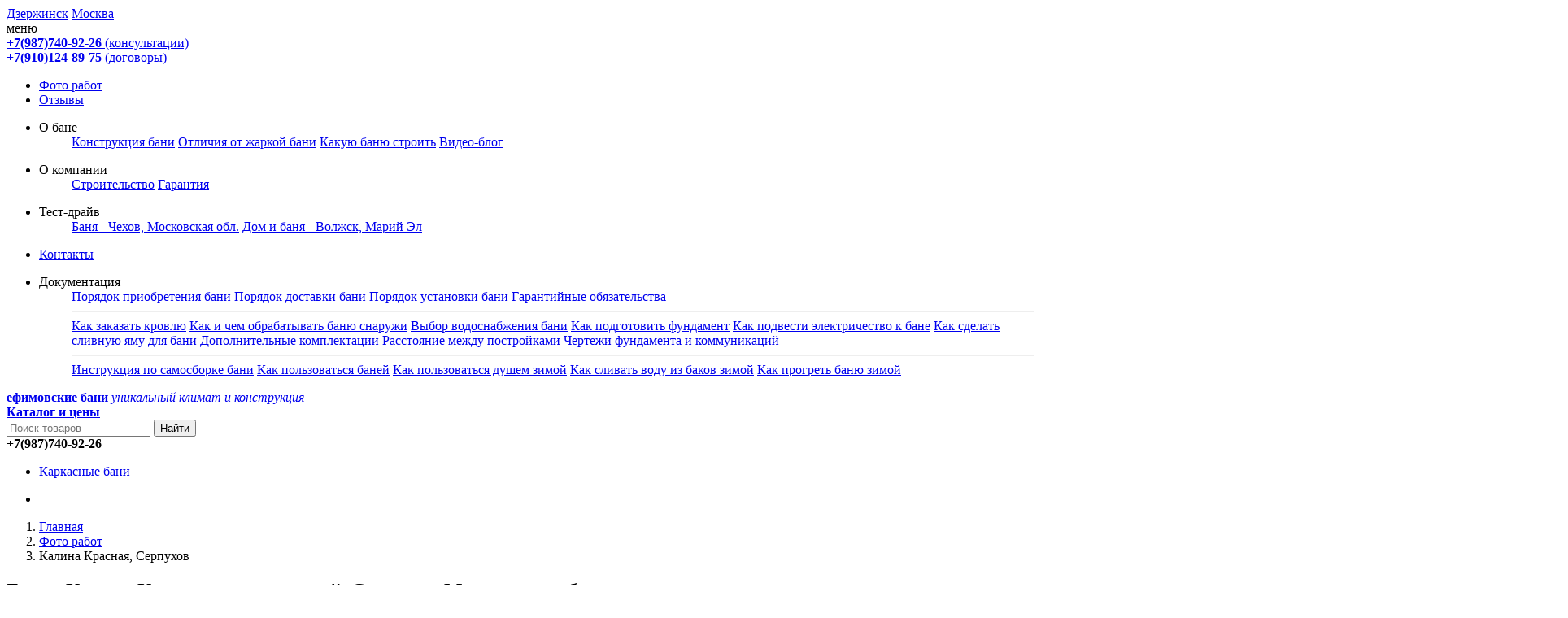

--- FILE ---
content_type: text/html; charset=utf-8
request_url: https://efbani.ru/3-banya-serpuhov.html
body_size: 6078
content:
<!DOCTYPE html>
<html lang="ru">
<head>
<meta charset="utf-8">
<title>Каркасная баня «Калина Красная» под ключ — Серпухов, Московская область. Сентябрь 2019 | Ефимовские бани</title>
<meta name="description" content="Фото и отзыв о построенной каркасной бани «Калина Красная» в Серпухове (Московская область). Сентябрь 2019. Ефимовские бани." />
<meta name="keywords" content="Каркасная баня" />
<meta name="viewport" content="width=device-width, initial-scale=1.0" />
<link rel="yandex-tableau-widget" href="manifest.json" />
<link rel="icon" href="/favicon.svg" type="image/svg">
<link href="themes/default/style.css" rel="stylesheet" type="text/css" />
</head>
<body>
<script src="js/menu.js"></script><div id="st">
<header>
<div id="topNav" class="dctm off">
<div class="log"><div class="box clearfix"><div class="userInfo f_r">
<a class="mrloc" href="contacts.html"><i class="icon-location"></i> Дзержинск</a>
<a href="exhibition-bath-rs.html"><i class="icon-location"></i> Москва</a>
<!-- <div id="ECS_MEMBERZONE"><div id="append_parent"></div>
 <a rel="nofollow" href="user.php"><i class="icon-login">Вход</i> <span>для клиентов</span></a>
</div> -->
</div>
<div class="tml">меню</div>
<div class="topmenu">
<div class="lphone"><a href="tel:+7(987)740-92-26"><strong>+7(987)740-92-26</strong> (консультации)</a></div>
<div class="lphone"><a href="tel:+79101248975"><strong>+7(910)124-89-75</strong> (договоры)</a></div>
<ul class="tmla">
<li>
	<a href="portfolio.html" >Фото работ</a>
</li>
<li>
	<a href="feedback.html" >Отзывы</a>
</li>
<li>
<dl>
<dt><span>О бане</span></dt>
<dd>
<a href="construction.html" >Конструкция бани</a>
<a href="compare.html" >Отличия от жаркой бани</a>
<a href="what-bath-to-build.html" >Какую баню строить</a>
<a href="video.html" >Видео-блог</a>
</dd>
</dl>
</li>
<li>
<dl>
<dt><span>О компании</span></dt>
<dd>
<a href="development.html" >Строительство</a>
<a href="guarantee.html" >Гарантия</a>
</dd>
</dl>
</li>
<li>
<dl>
<dt><span>Тест-драйв</span></dt>
<dd>
<a href="exhibition-bath-rs.html" >Баня - Чехов, Московская обл.</a>
<a href="exhibition-bath-volzhsk.html" >Дом и баня - Волжск, Марий Эл</a>
</dd>
</dl>
</li>
<li>
	<a href="contacts.html" >Контакты</a>
</li>
<li>
<dl>
<dt><span>Документация</span></dt>
<dd>
<a href="purchase-order.html" >Порядок приобретения бани</a>
<a href="delivery-order.html" >Порядок доставки бани</a>
<a href="installation-order.html" >Порядок установки бани</a>
<a href="warranty.html" >Гарантийные обязательства<hr></a>
<a href="roof.html" >Как заказать кровлю</a>
<a href="treatment.html" >Как и чем обрабатывать баню снаружи</a>
<a href="watersupply.html" >Выбор водоснабжения бани</a>
<a href="basement.html" >Как подготовить фундамент</a>
<a href="electricity.html" >Как подвести электричество к бане</a>
<a href="drainage.html" >Как сделать сливную яму для бани</a>
<a href="add.html" >Дополнительные комплектации</a>
<a href="distance.html" >Расстояние между постройками</a>
<a href="manual.html" >Чертежи фундамента и коммуникаций<hr></a>
<a href="selfmade.html" >Инструкция по самосборке бани</a>
<a href="using.html" >Как пользоваться баней</a>
<a href="shower.html" > Как пользоваться душем зимой</a>
<a href="drain.html" >Как сливать воду из баков зимой</a>
<a href="winter.html" >Как прогреть баню зимой</a>
</dd>
</dl>
</li>
</ul>
</div>
</div></div><div class="menuop" onclick="toggle_top();"></div></div>
<div class="off" id="menu_nav">
<div class="tcb"><div class="box"><div class="divtab header">
<div class="tlogo"><a href="/"><b>ефимовские бани</b> <em>уникальный климат и конструкция</em></a>
</div>
<div class="remen">
<div class="hcat"><div id="topcat"  class="cdcell">
<a class="catmenu" href="karkasnye-bani.html"> <b><span>Каталог и</span> цены</b><i></i></a>
</div></div>
<div class="hsearch dctm">
<div class="search">
<form id="searchForm" name="searchForm" method="get" action="search.php" onSubmit="return checkSearchForm()" class="form-inline">
<div class="input-group">
<input name="keywords" type="text" id="keyword" value="" class="inputBg input-sm" placeholder="Поиск товаров"/>
<span class="input-group-btn">
<input name="imageField" type="submit" value="Найти" class="btn btn-default"  />
</span>
</div>
</form>
</div></div>
<div class="hphone"><strong>+7(987)740-92-26</strong>
<!--
<span><a href="/call.php" rel="nofollow">Перезвонить вам?</a></span>
-->
</div>
</div></div></div></div>
<nav class="dctm">
<div class="menuop" onclick="toggle_menu('off');"></div>
<div class="cm">
<div class="box"><div class="menubg">
<ul class="menu" id="menu">
<script>
var open_list = new Array();
var cr_cat = '0';
</script>
		<li id="category_1" onmouseover="show_menu('category_1', 'cat_1');">
			<a href="karkasnye-bani.html">Каркасные бани</a> <i class="icon-angle-right"></i>
	</li>
</ul>
<ul class="submenu" id="submenu">
				<li class="off" id="cat_1">
			</li>
	</ul>
</div></div>
</div>
</nav>
</div>
</header><div class="box clearfix">
<div id="ur_here">
 <ol vocab="https://schema.org/" typeof="BreadcrumbList">
  <li property="itemListElement" typeof="ListItem">
    <a property="item" typeof="WebPage" href="/">
    <i class="icon-home"></i>  <span property="name">Главная</span></a>
    <meta property="position" content="1">
  </li> <li property="itemListElement" typeof="ListItem">
    <a property="item" typeof="WebPage" href="portfolio.html">
      <span property="name">Фото работ</span></a>
    <meta property="position" content="2">
  </li> <li property="itemListElement" typeof="ListItem">
    <span property="name">Калина Красная, Серпухов</span>
    <meta property="position" content="3">
  </li>  </ol></div>
<div class="area ">
<div class="content article">
<article>
<h1>Баня «Калина Красная» с установкой. Серпухов, Московская область</h1>
 <div class="date">Сделано: 16 сентября 2019</div><script src="https://yastatic.net/jquery/3.1.1/jquery.min.js"></script>
<link href="js/fotorama/fotorama.css" rel="stylesheet">
<script src="js/fotorama/fotorama.js"></script> 
<script>
  fotoramaDefaults = {
    width: '100%',
    allowfullscreen: true,
    nav: 'thumbs',
	thumbwidth: '75px',
	thumbheight: '75px',
  }
</script>
<div class="grid"><div class="fotorama">
<img src="_portfolio/banya-serpuhov1/serpuhov-1.jpg" alt="Каркасная баня «Калина Красная» — установка. Фото 1" data-caption="Каркасная баня «Калина Красная» — установка " />
<img src="_portfolio/banya-serpuhov1/serpuhov-2.jpg" alt="Каркасная баня «Калина Красная» — установка. Фото 2" data-caption="Каркасная баня «Калина Красная» — установка " />
<img src="_portfolio/banya-serpuhov1/serpuhov-3.jpg" alt="Каркасная баня «Калина Красная» — установка. Фото 3" data-caption="Каркасная баня «Калина Красная» — установка " />
<img src="_portfolio/banya-serpuhov1/serpuhov-4.jpg" alt="Каркасная баня «Калина Красная» — установка. Фото 4" data-caption="Каркасная баня «Калина Красная» — установка " />
<img src="_portfolio/banya-serpuhov1/serpuhov-5.jpg" alt="Каркасная баня «Калина Красная». Фото 5" data-caption="Каркасная баня «Калина Красная» " />
<img src="_portfolio/banya-serpuhov1/serpuhov-6.jpg" alt="Каркасная баня «Калина Красная». Фото 6" data-caption="Каркасная баня «Калина Красная» " />
<img src="_portfolio/banya-serpuhov1/serpuhov-7.jpg" alt="Каркасная баня «Калина Красная». Фото 7" data-caption="Каркасная баня «Калина Красная» " />
<img src="_portfolio/banya-serpuhov1/serpuhov-8.jpg" alt="Каркасная баня «Калина Красная» — внешний вид. Фото 8" data-caption="Каркасная баня «Калина Красная» " />
<img src="_portfolio/banya-serpuhov1/serpuhov-9.jpg" alt="Каркасная баня «Калина Красная» — внешний вид. Фото 9" data-caption="Каркасная баня «Калина Красная» " />
</div></div>
<ul class="fbfoto mt35 mb15">
<li><h4>Отзыв владельца</h4>
<i class="icon-rating-5"></i><br>
<b>Артём</b><br>
Серпухов, Московская область<br>
Сентябрь 2019
</li>
</ul>
<p>Парился пока два раза. Качество сборки, комплектование бани, пар и климат в бане все оценили высоко!</p></article>
<p class="reza">
<a class="ctag" href="portfolio.html" title="Построенные бани">Построенные бани</a>
<a href="feedback.html" title="Ефимовские бани — отзывы покупателей">Отзывы</a>
<a href="banya-kalina-krasnaya.html" title="Каркасная баня «Калина Красная» — фото и отзывы">Калина Красная</a>
<a href="full-montage.html" title="Бани с установкой под ключ">Под ключ</a>
<a href="frame-baths-moscow-region.html" title="Ефимовские бани в Московской области">Московская</a>
</p>
</div>
<div class="ColR">
<aside>
<div class="RelaArticle rmp">
<dl class="artmenu">
      									      <dt>
                  <a class="btn-feedback" href="feedback.html">Отзывы</a>
                </dt>
									      				      <dt><b>Модели бани</b></dt>
		          															      <dd><a href="banya-snegiri.html" title="Каркасная баня «Снегири» — фото и отзывы">Снегири</a></dd>
								    					      															      <dd><a href="banya-narodnaya.html" title="Каркасная баня «Народная» — фото и отзывы">Народная</a></dd>
								    					      															      <dd><a href="banya-kalina-krasnaya.html" title="Каркасная баня «Калина Красная» — фото и отзывы">Калина Красная</a></dd>
								    					      															      <dd><a href="banya-belaya-bereza.html" title="Каркасная баня «Белая Берёза» — фото и отзывы">Белая Берёза</a></dd>
								    					      															      <dd><a href="banya-skazka.html" title="Каркасная баня «Русская Сказка» — фото и отзывы">Русская Сказка</a></dd>
								    					      															      <dd><a href="banya-zaimka.html" title="Каркасная баня «Заимка» — фото и отзывы">Заимка</a></dd>
								    					      															      <dd><a href="banya-usadba.html" title="Каркасная баня «Усадьба» — фото и отзывы">Усадьба</a></dd>
								    					      															      <dd><a href="prochie-bani.html" title="Архивные модели бань — фото и отзывы">Прочие</a></dd>
								    					      				      <dt><b>Установка бани</b></dt>
		          															      <dd><a href="full-montage.html" title="Бани с установкой под ключ">Под ключ</a></dd>
								    					      															      <dd><a href="self-montage.html" title="Бани с самостоятельной установкой">Самосборка</a></dd>
								    					      				      <dt><b>Область</b></dt>
		          															      <dd><a href="frame-baths-moscow-region.html" title="Ефимовские бани в Московской области">Московская</a></dd>
								    					      															      <dd><a href="frame-baths-leningrad-region.html" title="Ефимовские бани в Ленинградской области">Ленинградская</a></dd>
								    					      															      <dd><a href="frame-baths-arhangelsk-region.html" title="Ефимовские бани в Архангельской области">Архангельская</a></dd>
								    					      															      <dd><a href="frame-baths-astrakhan-region.html" title="Ефимовские бани в Астраханской области">Астраханская</a></dd>
								    					      															      <dd><a href="frame-baths-bashkortostan-region.html" title="Ефимовские бани в республике Башкортостан">Башкортостан</a></dd>
								    					      															      <dd><a href="frame-baths-belgorod-region.html" title="Ефимовские бани в Белгородской области">Белгородская</a></dd>
								    					      															      <dd><a href="frame-baths-bryansk-region.html" title="Ефимовские бани в Брянской области">Брянская</a></dd>
								    					      															      <dd><a href="frame-baths-vladimir-region.html" title="Ефимовские бани во Владимирской области">Владимирская</a></dd>
								    					      															      <dd><a href="frame-baths-volgograd-region.html" title="Ефимовские бани в Волгоградской области">Волгоградская</a></dd>
								    					      															      <dd><a href="frame-baths-vologda-region.html" title="Ефимовские бани в Вологодской области">Вологодская</a></dd>
								    					      															      <dd><a href="frame-baths-voronezh-region.html" title="Ефимовские бани в Воронежской области">Воронежская</a></dd>
								    					      															      <dd><a href="frame-baths-ivanovo-region.html" title="Ефимовские бани в Ивановской области">Ивановская</a></dd>
								    					      															      <dd><a href="frame-baths-irkutsk-region.html" title="Ефимовские бани в Иркутской области">Иркутская</a></dd>
								    					      															      <dd><a href="frame-baths-kaluga-region.html" title="Ефимовские бани в Калужской области">Калужская</a></dd>
								    					      															      <dd><a href="frame-baths-kareljya-region.html" title="Ефимовские бани в республике Карелия">Карелия</a></dd>
								    					      															      <dd><a href="frame-baths-kemerovo-region.html" title="Ефимовские бани в Кемеровской области">Кемеровская</a></dd>
								    					      															      <dd><a href="frame-baths-kirov-region.html" title="Ефимовские бани в Кировской области">Кировская</a></dd>
								    					      															      <dd><a href="frame-baths-kostroma-region.html" title="Ефимовские бани в Костромской области">Костромская</a></dd>
								    					      															      <dd><a href="frame-baths-krasnodar-region.html" title="Ефимовские бани в Краснодарском крае">Краснодарский край</a></dd>
								    					      															      <dd><a href="frame-baths-krasnoyarsk-region.html" title="Ефимовские бани в Красноярском крае">Красноярский край</a></dd>
								    					      															      <dd><a href="frame-baths-lipetsk-region.html" title="Ефимовские бани в Липецкой области">Липецкая</a></dd>
								    					      															      <dd><a href="frame-baths-mariiel-region.html" title="Ефимовские бани в республике Марий Эл">Марий Эл</a></dd>
								    					      															      <dd><a href="frame-baths-mordovia-region.html" title="Ефимовские бани в республике Мордовия">Мордовия</a></dd>
								    					      															      <dd><a href="frame-baths-nnov-region.html" title="Ефимовские бани в Нижегородской области">Нижегородская</a></dd>
								    					      															      <dd><a href="frame-baths-novgorod-region.html" title="Ефимовские бани в Новгородской области">Новгородская</a></dd>
								    					      															      <dd><a href="frame-baths-novosibirsk-region.html" title="Ефимовские бани в Новосибирской области">Новосибирская</a></dd>
								    					      															      <dd><a href="frame-baths-omsk-region.html" title="Ефимовские бани в Омской области">Омская</a></dd>
								    					      															      <dd><a href="frame-baths-orenburg-region.html" title="Ефимовские бани в Оренбургской области">Оренбургская</a></dd>
								    					      															      <dd><a href="frame-baths-orel-region.html" title="Ефимовские бани в Орловской области">Орловская</a></dd>
								    					      															      <dd><a href="frame-baths-penza-region.html" title="Ефимовские бани в Пензенской области">Пензенская</a></dd>
								    					      															      <dd><a href="frame-baths-perm-region.html" title="Ефимовские бани в Пермском крае">Пермский край</a></dd>
								    					      															      <dd><a href="frame-baths-primorskii-region.html" title="Ефимовские бани в Приморском крае">Приморский край</a></dd>
								    					      															      <dd><a href="frame-baths-pskov-region.html" title="Ефимовские бани в Псковской области">Псковская</a></dd>
								    					      															      <dd><a href="frame-baths-ryazan-region.html" title="Ефимовские бани в Рязанской области">Рязанская</a></dd>
								    					      															      <dd><a href="frame-baths-samara-region.html" title="Ефимовские бани в Самарской области">Самарская</a></dd>
								    					      															      <dd><a href="frame-baths-saratov-region.html" title="Ефимовские бани в Саратовской области">Саратовская</a></dd>
								    					      															      <dd><a href="frame-baths-sahalin-region.html" title="Ефимовские бани в Сахалинской области">Сахалинская</a></dd>
								    					      															      <dd><a href="frame-baths-sverdlov-region.html" title="Ефимовские бани в Свердловской области">Свердловская</a></dd>
								    					      															      <dd><a href="frame-baths-smolensk-region.html" title="Ефимовские бани в Смоленской области">Смоленская</a></dd>
								    					      															      <dd><a href="frame-baths-tambov-region.html" title="Ефимовские бани в Тамбовской области">Тамбовская</a></dd>
								    					      															      <dd><a href="frame-baths-tatarstan-region.html" title="Ефимовские бани в республике Татарстан">Татарстан</a></dd>
								    					      															      <dd><a href="frame-baths-tver-region.html" title="Ефимовские бани в Тверской области">Тверская</a></dd>
								    					      															      <dd><a href="frame-baths-tomsk-region.html" title="Ефимовские бани в Томской области">Томская</a></dd>
								    					      															      <dd><a href="frame-baths-tula-region.html" title="Ефимовские бани в Тульской области">Тульская</a></dd>
								    					      															      <dd><a href="frame-baths-tumen-region.html" title="Ефимовские бани в Тюменской области">Тюменская</a></dd>
								    					      															      <dd><a href="frame-baths-udmurtia-region.html" title="Ефимовские бани в республике Удмуртия">Удмуртия</a></dd>
								    					      															      <dd><a href="frame-baths-ulyanovsk-region.html" title="Ефимовские бани в Ульяновской области">Ульяновская</a></dd>
								    					      															      <dd><a href="frame-baths-khantymansiisk-region.html" title="Ефимовские бани в Ханты-Мансийском АО">Ханты-Мансийский АО</a></dd>
								    					      															      <dd><a href="frame-baths-chelyabinsk-region.html" title="Ефимовские бани в Челябинской области">Челябинская</a></dd>
								    					      															      <dd><a href="frame-baths-chuvashia-region.html" title="Ефимовские бани в республике Чувашия">Чувашия</a></dd>
								    					      															      <dd><a href="frame-baths-yaroslavl-region.html" title="Ефимовские бани в Ярославской области">Ярославская</a></dd>
								    					      </dl>
<h3>Смотрите также</h3>
  <ul class="artmenu">
    				    <li><strong><a href="portfolio.html" title="Построенные бани">Фото работ</a></strong></li>
		              				    <li><a href="info.html" title="Информация о банях">Информация о банях</a></li>
				          				    <li><a href="about.html" title="О компании «Ефимовские бани»">О компании</a></li>
				          				    <li><a href="documentation.html" title="Документация">Документация</a></li>
				            </ul>
</div>
</aside>
</div>
</div>
</div>
</div> <footer>
  <div class="foonav">
    <div class="box clearfix"> <a class="f_r" href="javascript:scroll(0,0)" rel="nofollow">Вверх ▲</a></div>
  </div>
  <div class="box clearfix">
    <div class="ftabs" id="ftabs"> <input id="ft1" type="radio" name="ftabs" checked=""> <label for="ft1">Контакты</label> <input id="ft2" type="radio" name="ftabs"> <label for="ft2">Инфо</label>
      <div id="fc" class="helpTitBg oh">
        <div class="f_r"> <h6>КОНТАКТЫ:</h6><a class="phone rephone" href="tel:+7(987)740-92-26" rel="nofollow"><b>+7(987)740-92-26</b></a>
        <a class="phone rephone" href="tel:+7(910)124-89-75" rel="nofollow"><b>+7(910)124-89-75</b></a><a class="phone rephone" href="mailto:bani@efbani.ru"><strong>bani@efbani.ru</strong></a> 
			ПН-ПТ | 8:00-17:00<br></div>
        <div class="help">
          <div>
            <h6>ОФИС:</h6>
            <p>Нижегородская обл., Дзержинск<br> ул. Лермонтова 20, корпус 1</p>
          </div>
          <div><h6>ВЫСТАВОЧНАЯ БАНЯ:</h6>
            <p>Московская область<br> <a href="exhibition-bath-rs.html">Схема проезда <i class="icon-location"></i></a></p>
          </div>
        </div>
      </div>
<div id="fd" class="helpTitBg oh mb15">
      <ul>
        <li>
        <dl>
    <dt><a href="karkasnye-bani.html">Каркасные бани</a></dt>
    <dd>
        <a href="bani-s-verandoy.html">С верандой</a>
        <a href="bani-s-komnatoy-otdyha.html">С комнатой отдыха</a>
        <a href="bani-s-terrasoy.html">С террасой</a>
        </dd>
    </dl>
        </li>
        <li>
        <dl>
    <dt>Информация</dt>
    <dd>
        <a href="guarantee.html">Гарантия</a>
        <a href="feedback.html">Отзывы</a>
        </dd>
    </dl>
        </li>
    
    </ul>
</div>
</div></div><div class="clearfix footline">
	
	<div class="divflx box">
	
	<div class="cdcell">&copy; 2015 — 2026 <a href='/'>Ефимовские бани</a> <a href="sitemap.html">Карта сайта</a>
	<span>Информация, указанная на сайте, не является официальной офертой, и носит ознакомительный характер.</span>
	<span><button class="inlink" onclick="window.location.href = 'legal-info.html';">Правовая информация</button> <button class="inlink" onclick="window.open('https://bumers.ru/?utm_source=efbani')"><i class="icon-edit"></i> Сделано в студии Бумеранг</button></span>
	</div>
  
	<iframe class="yandex__badge" src="https://yandex.ru/sprav/widget/rating-badge/65654197274" width="150" height="50"></iframe>
	
	
	</div>
	
	</div>
</footer>
 <script> (function(m,e,t,r,i,k,a){m[i]=m[i]||function(){(m[i].a=m[i].a||[]).push(arguments)}; m[i].l=1*new Date(); for (var j = 0; j < document.scripts.length; j++) {if (document.scripts[j].src === r) {return;}} k=e.createElement(t),a=e.getElementsByTagName(t)[0],k.async=1,k.src=r,a.parentNode.insertBefore(k,a)}) (window, document, "script", "https://mc.yandex.ru/metrika/tag.js", "ym"); ym(36067365, "init", {clickmap:true, trackLinks:true, accurateTrackBounce:true, trackHash:true}); </script> 
<div class="widget">
  <input type="checkbox" id="widget_btn">
  <ul>
    <li class="widget_phone"><a href="tel:+7(987)740-92-26">+7(987)740-92-26</a></li>
    <li class="widget_email"><a href="mailto:bani@efbani.ru">bani@efbani.ru</a></li>
    <li class="widget_tele"><button onclick="window.open('https://t.me/Efbani_ru')">Telegram</button></li>
    <li class="widget_wa"><button onclick="window.open('https://wa.me/+79877409226')">WhatsApp</button></li>
  </ul>
  <label for="widget_btn"><span>Напишите нам</span></label>
  <div><b>Свяжитесь с нами</b>Поможем с выбором и рассчитаем заказ бесплатно</div>
</div>
<script async src="/js/responsivelyLazy.min.js"></script>
</body>
</html>
